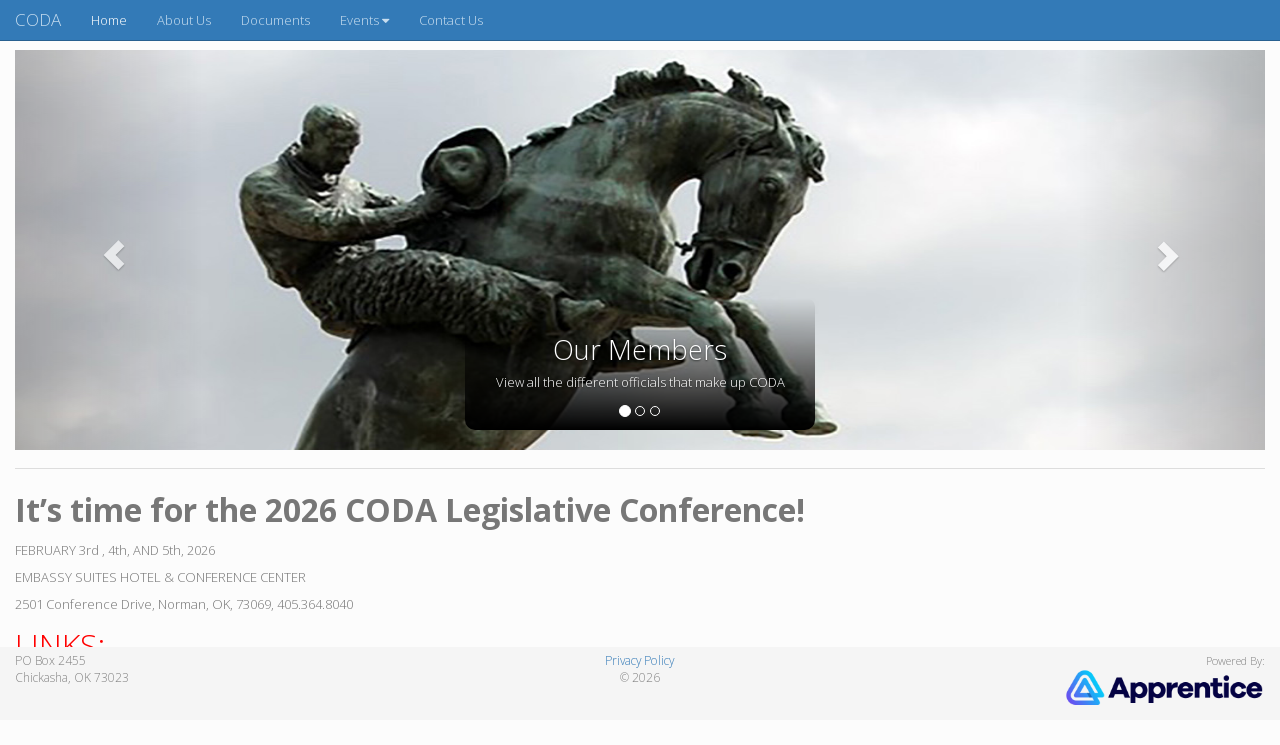

--- FILE ---
content_type: text/html; charset=utf-8
request_url: https://www.okcoda.com/default
body_size: 7863
content:

<!DOCTYPE html>
<html>
<head>
    <meta charset="utf-8" />
    <meta http-equiv="X-UA-Compatible" content="IE=edge">
    <meta name="viewport" content="width=device-width, initial-scale=1, maximum-scale=1" />
    <meta http-equiv="Content-Type" content="text/html; charset=iso-8859-1" />
    <meta http-equiv="Content-Language" content="en-us" />
    <META NAME="robots" CONTENT="all" />
    <meta name="author" content="AIS" />
    <meta name="Copyright" content="Copyright (c) 2026 OKCODA.com" />
    <META NAME="keywords" CONTENT="CODA, Oklahoma, County Officers and Deputies Association, OKCODA, CODAOK, Coda.oklahoma, coda organization" />
    <META NAME="description" CONTENT="Home page for the County Officers and Deputies Association (CODA) of Oklahoma." />
    <META NAME="revisit-after" CONTENT="3 days">

    <title>Welcome - County Officers & Deputies Association of Oklahoma</title>
    
    <link href="/inc/bootstrap/css/bootstrap.css" rel="stylesheet" />
    <link href="/inc/bootstrap/css/bootstrap-toggle.css" rel="stylesheet" />
    <link rel="shortcut icon" href="/Images/favicon.jpg" />
    <script src="https://ajax.googleapis.com/ajax/libs/jquery/1.11.1/jquery.min.js"></script>
    <script src="/inc/bootstrap/js/bootstrap.js"></script>
    <script src="/inc/bootstrap/js/bootstrap-toggle.js"></script>
    <script src="/inc/bootstrap/js/bootstrap-datepicker.js"></script>
    <script src="/inc/js/scripts.js"></script>
    <script src="/inc/js/coda.js"></script>
    <script src="/inc/js/jquery.simpleWeather.js"></script>
    <link href="/inc/font-awesome/css/font-awesome.css" rel="stylesheet" />
    <link href="/inc/bootstrap/css/StickyFooter.css" rel="stylesheet" />
    <link href="/inc/bootstrap/css/bootstrap_extra.css" rel="stylesheet" />
    <link rel='stylesheet' id='divi-fonts-css' href='https://fonts.googleapis.com/css?family=Open+Sans:300italic,400italic,600italic,700italic,800italic,400,300,600,700,800&#038;subset=latin,latin-ext' type='text/css' media='all' />
    <link rel='stylesheet' id='et-gf-pacifico-css' href='https://fonts.googleapis.com/css?family=Pacifico:400&#038;subset=latin' type='text/css' media='all' />
    <link rel='stylesheet' id='et-gf-oswald-css' href='https://fonts.googleapis.com/css?family=Oswald:400,300,700&#038;subset=latin,latin-ext' type='text/css' media='all' />
</head>
<body>

<nav class="navbar navbar-inverse navbar-fixed-top">
    <div class="container-fluid">

        <div class="navbar-header">
            <button type="button" class="navbar-toggle collapsed" data-toggle="collapse" data-target="#bs-example-navbar-collapse-2">
                <span class="sr-only">Toggle navigation</span>
                <span class="icon-bar"></span>
                <span class="icon-bar"></span>
                <span class="icon-bar"></span>
            </button>
            <a class="navbar-brand" href="/default" title="CODA">CODA</a>
        </div>

        <div class="collapse navbar-collapse" id="bs-example-navbar-collapse-2">
            <ul class="nav navbar-nav">
                <li class="active"><a href="/default" title="Home">Home <span class="sr-only">(current)</span></a></li>
                <li class=""><a href="/about" title="About Us">About Us</a></li>
                <li class=""><a href="/documents" title="Documents">Documents</a></li>
                    <li class="dropdown ">
                        <a href="#" class="dropdown-toggle" data-toggle="dropdown" role="button" aria-expanded="false" title="Events">Events <i class="fa fa-caret-down "  style=""><!-- icon --></i>  </a>
                        <ul class="dropdown-menu" role="menu">
                                    <li class=""><a href="/event_page?e=2026CODA" title="CODA 2026 Winter Conference">CODA 2026 Winter Conference</a></li>
                            <li class="divider"></li>
                            <li class=""><a href="/events/calendar" title="Our Calendar of Events"><i class="fa fa-calendar "  style=""><!-- icon --></i>   Calendar of Events</a></li>
                            <li class=""><a href="/events/list" title="Our Events List"><i class="fa fa-list "  style=""><!-- icon --></i>   List of Our Events Past and Present</a></li>
                        </ul>
                    </li>
                
                
               
                
                <li class=""><a href="/contact" title="Contact Us">Contact Us</a></li>
            </ul>
            <ul class="nav navbar-nav navbar-right">
               
            </ul>
        </div>
    </div>
</nav>

<div class="page-wrap">
    
    <div class="container" style="padding-top: 0px;">
        
<style>.carousel-inner > .item > img, .carousel-inner > .item > a > img {
                                                               width: 100%;
                                                               max-height: 400px;
                                                           }
 
                                                           .text-white {
                                                               color: #ffffff !important;
                                                           }
                                                           .carousel-caption {
                                                               margin: auto;
                                                               text-align: center;
                                                               box-sizing: border-box;
                                                               border-radius: 10px;
                                                               color: white;
                                                               width: 350px;
                                                               background: -moz-linear-gradient(top,  rgba(0,0,0,0) 1%, rgba(0,0,0,1) 100%); /* FF3.6+ */
                                                               background: -webkit-gradient(linear, left top, left bottom, color-stop(1%,rgba(0,0,0,0)), color-stop(100%,rgba(0,0,0,1))); /* Chrome,Safari4+ */ 
                                                               background: -webkit-linear-gradient(top,  rgba(0,0,0,0) 1%,rgba(0,0,0,1) 100%); /* Chrome10+,Safari5.1+ */
                                                               background: -o-linear-gradient(top,  rgba(0,0,0,0) 1%,rgba(0,0,0,1) 100%); /* Opera 11.10+ */
                                                               background: -ms-linear-gradient(top,  rgba(0,0,0,0) 1%,rgba(0,0,0,1) 100%); /* IE10+ */
                                                               background: linear-gradient(to bottom,  rgba(0,0,0,0) 1%,rgba(0,0,0,1) 100%); /* W3C */
                                                               filter: progid:DXImageTransform.Microsoft.gradient( startColorstr='#00000000', endColorstr='#000000',GradientType=0 ); /* IE6-9 */

                                                           }
    
    
 </style>
<div>
<div id="myCarousel" class="carousel slide" data-ride="carousel"><!-- Indicators -->
<ol class="carousel-indicators">
<li data-target="#myCarousel" data-slide-to="0" class="active"></li>
<li data-target="#myCarousel" data-slide-to="1"></li>
<li data-target="#myCarousel" data-slide-to="2"></li>
</ol>
<!-- Wrapper for slides -->
<div class="carousel-inner">
<div class="item active"><img src="../Images/carousel/capital-cowboy.jpg" alt="Capital Building Cowboy" />
<div class="carousel-caption">
<h2 class="text-white"><a href="../about" title="members" style="color: #ffffff;">Our Members</a></h2>
<p><a href="../about" title="members" style="color: #ffffff;">View all the different officials that make up CODA</a></p>
</div>
</div>
<div class="item"><img src="../Images/carousel/tulsa.jpg" alt="Downtown Tulsa" />
<div class="carousel-caption">
<h2 class="text-white">Our Events</h2>
<p><a href="../events" style="color: #ffffff;">View our upcoming events!</a></p>
</div>
</div>
<div class="item"><img src="../Images/carousel/state-seal.jpg" alt="State Seal OKC Capital Building" />
<div class="carousel-caption">
<h2 class="text-white">About Us</h2>
<p><a href="../about" style="color: #ffffff;">What is CODA?</a></p>
</div>
</div>
</div>
<!-- Left and right controls --> <a class="left carousel-control" href="#myCarousel" data-slide="prev"> <span class="glyphicon glyphicon-chevron-left"></span> <span class="sr-only">Previous</span> </a> <a class="right carousel-control" href="#myCarousel" data-slide="next"> <span class="glyphicon glyphicon-chevron-right"></span> <span class="sr-only">Next</span></a></div>
</div>
<hr />
<p><span style="font-size: 24pt;"><strong>It&rsquo;s time for the&nbsp;</strong><strong>2026 CODA Legislative Conference!</strong></span></p>
<p>FEBRUARY 3rd , 4th, AND 5th, 2026</p>
<p>EMBASSY SUITES HOTEL &amp; CONFERENCE CENTER</p>
<p>2501 Conference Drive, Norman, OK, 73069, 405.364.8040</p>
<p></p>
<p><span style="font-size: 24pt; color: #ff0000;">LINKS:</span></p>
<p><a href="https://www.hilton.com/en/attend-my-event/okceses-c52-19bace47-351d-4da3-bd57-4ae970084c1a/">Embassy Suites Hotel</a></p>
<p><a href="https://www.marriott.com/event-reservations/reservation-link.mi?id=1765296061172&amp;key=GRP&amp;app=resvlink&amp;_branch_match_id=1471892555538535979&amp;_branch_referrer=H4sIAAAAAAAAA8soKSkottLXTywo0MtNLCrKzC8p0UvOz9UvSi3OyczLtgdK2ALZZSCOWmaKraG5mamRpZmBmaGhuZFadmqlrXtQgFpdUWpaKlB3Xnp8UlF%2BeXFqka1zRlF%2BbioAhP8Z8mAAAAA%3D">Residence Inn</a></p>
<p><a href="https://www.hilton.com/en/book/reservation/rooms/?ctyhocn=OUNCCHX&amp;arrivalDate=2026-02-02&amp;departureDate=2026-02-05&amp;groupCode=CHHCOD&amp;room1NumAdults=1&amp;cid=OM%2CWW%2CHILTONLINK%2CEN%2CDirectLink">Hampton Inn</a>&nbsp;</p>
<p><a href="https://www.okcoda.com/event_page?e=2026CODA">Conference Registration</a></p>
<p><strong>&nbsp;</strong></p>
<p><strong>HOTEL INFORMATION:</strong></p>
<p><strong>&nbsp;</strong></p>
<p><strong>HOST HOTEL RESERVATIONS (PLEASE READ TO END): EMBASSY SUITES HOTEL </strong></p>
<ul>
<li>ROOM RATES ARE $110/NIGHT &ndash; SINGLE/DOUBLE OCCUPANCY.</li>
<li>Reservations can be completed <strong><em>by calling the hotel at 405.364.8040 or the link on the CODA Website.</em></strong> Please reference group code: <strong>C52</strong></li>
<li>POs, Credit Card Authorizations (for P-Cards), and/or Tax-Exempt Certificates must be faxed directly to the group sales office at <strong><em>405.253.3550 OR emailed to <a href="/cdn-cgi/l/email-protection" class="__cf_email__" data-cfemail="85f5e4e8abe2e0ebf1f7fcc5e4f1f7ecf0e8edeaf6f5ecf1e4e9ecf1fcabe6eae8">[email&#160;protected]</a> </em></strong>and must include the reservation confirmation number. <strong>POs MUST BE RECEIVED BY 1/26/2026! If you do not remit your information by this date your room is not guaranteed. </strong></li>
<li><strong>IF YOU ARE USING A P-CARD: The hotel will need a copy of the P-card, tax exempt form, and a credit card authorization form on file. The authorization form is needed if you do not have the card with you at check in. It must be filed electronically using a secure link sent from the hotel. After you make your reservation please contact Pam Gentry (</strong><a href="/cdn-cgi/l/email-protection#5e2e3f3370393b302a2c271e3f2a2c372b3336312d2e372a3f32372a27703d3133"><strong><span class="__cf_email__" data-cfemail="29594844074e4c475d5b5069485d5b405c4441465a59405d4845405d50074a4644">[email&#160;protected]</span></strong></a><strong>) or the front desk to request a form.</strong></li>
<li>All attendees have until <strong>1/12/2026</strong> to make their reservations at the group rate. Once this date has passed OR the block is full, the discounted rate will not be available, and attendees will receive the best available rate at that time. Due to the extremely high cancellation rate in the past, each attendee will only be allowed to book two room reservations in their own name.</li>
<li><strong>Also, <u>you will be required to provide credit card information during the reservation process</u>. This information may be used by the hotel to charge your credit card in the event you do not attend and do not cancel your rooms one week prior to the conference. <u>You will also be required to provide a credit card at check-in</u>. It may have a hold of up to $50/day placed on it for incidentals. This is hotel policy and <u>non-negotiable</u>. We do understand that this may be an inconvenience for some of you, unfortunately there is no other alternative. </strong></li>
</ul>
<p><strong>&nbsp;</strong></p>
<p><strong>OVERFLOW HOTEL RESERVATIONS CAN BE MADE AT:</strong></p>
<p>&nbsp;</p>
<p><span><strong>&nbsp;</strong></span></p>
<p><strong>HAMPTON INN (Must use a credit card to guarantee the reservation. They are no longer able to accept a PO as a reservation request. You must make the reservation before sending in the PO) </strong></p>
<p>2300 CONFERENCE DRIVE, NORMAN, OK 73069</p>
<p>ROOM RATE $110/NIGHT</p>
<p>PHONE: 405-310-3014</p>
<p>EMAIL PO&rsquo;S &amp; TAX INFO TO: <a href="/cdn-cgi/l/email-protection#305f455e53531e545b7058595c445f5e1e535f5d"><span class="__cf_email__" data-cfemail="b6d9c3d8d5d598d2ddf6dedfdac2d9d898d5d9db">[email&#160;protected]</span></a></p>
<p>OR FAX: 405-310-3074</p>
<p>REFERENCE: CODA Admin</p>
<p>CUT OFF DATE: 1/19/2026</p>
<p><strong>&nbsp;</strong></p>
<p><strong>&nbsp;</strong></p>
<p><strong>&nbsp;</strong></p>
<p><strong>RESIDENCE INN (P-Card/Credit Card Only. Must remit authorization form to hotel)</strong></p>
<p>2400 CONFERENCE DRIVE, NORMAN, OK 73069</p>
<p>ROOM RATE $110/NIGHT</p>
<p>CUT OFF DATE: 1/5/2026</p>
<p>&nbsp;</p>
<p><strong>HILTON GARDEN INN (PO accepted)</strong></p>
<p>700 COPPERFIELD DR, NORMAN, OK 73072</p>
<p>ROOM RATE: $110/NIGHT</p>
<p>PHONE: 405-579-0100</p>
<p>EMAIL PO&rsquo;S &amp; TAX INFO TO: <a href="/cdn-cgi/l/email-protection#90f8f7f9feffe2fdf1fed0f7fdf1f9fcbef3fffd"><span class="__cf_email__" data-cfemail="f59d929c9b9a8798949bb59298949c99db969a98">[email&#160;protected]</span></a></p>
<p>OR FAX: 405-579-1414</p>
<p>REFERENCE: CODA Admin and/or Code COE</p>
<p>CUT OFF DATE: 1/21/2026</p>
<p>&nbsp;</p>
<p><strong></strong></p>
<p><strong></strong><strong>2026&nbsp; LEGISLATIVE CONFERENCE TRAINING OPPORTUNITIES:</strong></p>
<p><strong>&nbsp;</strong></p>
<ul>
<li><strong>Workshops will run concurrently on Wednesday February 4<sup>th</sup>, 9am-12pm, so please register for only one!</strong></li>
<li>Register on the CODA website online registration OR complete the form attached to the packet and return. <strong><em><u>YOU MUST REGISTER FOR THE ENTIRE CONFERENCE TO ATTEND A WORKSHOP!</u></em></strong></li>
</ul>
<p><strong>&nbsp;</strong></p>
<p><strong>What Kind of Working Genius Are You? (limit 100 participants)</strong></p>
<p><strong>Nate McCalla, Founder &amp; Certified Guide, Alabaster Advisors</strong></p>
<p>Do you want a tool and resource to help you better connect with those around you? Would you like to take your team's performance to the next level? The Working Genius helps us identify the type of work that brings us joy and fulfillment, while shedding light on how to help others find the same joy in their work. This simple tool can be the difference for you and your team. Join Nate for a fun discussion plus walk away with your personal Working Genius assessment.</p>
<p><strong>&nbsp;</strong></p>
<p><strong>From Chaos to Collaboration: Smarter County Budgeting</strong></p>
<p><strong>Jean Hinkle &amp; Brad Raven; OSU-CTP</strong></p>
<p>This workshop guides participants through the roles and responsibilities of each county office in the budgeting process. Attendees will learn how coordinated communication and shared goals lead to a more effective, efficient, and impactful county budget.</p>
<p><strong>&nbsp;</strong></p>
<p><strong>Purchase Card (P-card) Training</strong></p>
<p><strong>Majenta Harper &amp; Sunilyn (Suni) Hertt; OSU-CTP</strong></p>
<p>The purchase card training prepares the purchase cardholder to use the purchase card in a responsible and accountable manner through examining the laws, rules, and policies and procedures within the purchase card program. The roles and responsibilities of state agencies, contract holder and county employees are identified as well as the process required to participate in the purchase card program. The steps in a typical purchase card transaction are traced including the forms that are used. The methods of purchase, purchase card limits, and other key elements related to cardholder purchases are described with actual examples.</p>
<p>&nbsp;</p>
<p>&nbsp;</p>
<p>&nbsp;</p>
<p><span><strong><br /> </strong></span></p>
<p><strong>&nbsp;</strong></p>
<p><strong>CONFERENCE EVENTS:</strong></p>
<p><strong>&nbsp;</strong></p>
<p><strong>WAKE UP WEDNESDAY LEGISLATIVE BREAKFAST: </strong>We will again be partnering with ACCO and co-sponsor the Wake Up Wednesday Legislative Breakfast! This is a wonderful opportunity for one-on-one communication with your legislators. Please contact your Senator and Representative and invite them to join you for breakfast at the ACCO building from 7-9am on Wednesday, February 4<sup>th</sup>, 2026.</p>
<p>&nbsp;</p>
<p><strong>CAPITOL DAY: </strong>We encourage those not attending a class to visit the Capitol on Wednesday morning and meet with your legislators. We will not have a meeting room at the Capitol or host transportation this year.</p>
<p>&nbsp;</p>
<p><strong>BINGO: </strong>We are playing Bingo on TUESDAY evening. Same great cash prizes!</p>
<p>&nbsp;</p>
<p><strong>PRESIDENT&rsquo;S RECEPTION:</strong> Please make plans to join us on Wednesday evening for food, fun and <strong><em><u>DUELING PIANOS</u></em></strong>! This will be an absolute blast so be sure to RSVP on your registration form!!!</p>
<p><strong>&nbsp;</strong></p>
<p><strong>&nbsp;</strong></p>
<p><strong>Contact Melissa Kueter 405.816.7484 or <span><a href="/cdn-cgi/l/email-protection" class="__cf_email__" data-cfemail="f39c98909c9792b3949e929a9fdd909c9e">[email&#160;protected]</a></span> with conference questions. </strong></p>
<p><strong>&nbsp;</strong></p>
<p><strong>Don&rsquo;t forget to bring a door prize! SEE YOU AT THE CONFERENCE!</strong></p>
<p><span><strong>&nbsp;</strong></span></p>
<p></p>
<p><span style="font-size: 24pt;"><strong>CODA 2026 LEGISLATIVE CONFERENCE&nbsp;</strong></span><span style="font-size: 24pt;"><strong>TENTATIVE AGENDA</strong></span></p>
<p><em>(all times/programs are subject to change)</em></p>
<p><strong>&nbsp;</strong></p>
<p><strong>&nbsp;</strong></p>
<p><strong>Monday, February 2</strong></p>
<p>4:00P &nbsp;&nbsp;&nbsp;&nbsp;&nbsp;&nbsp;&nbsp;&nbsp;&nbsp;&nbsp;&nbsp;&nbsp;&nbsp;&nbsp;&nbsp;&nbsp;&nbsp;&nbsp;&nbsp;&nbsp;&nbsp;&nbsp;&nbsp;&nbsp;&nbsp;&nbsp;&nbsp;&nbsp;&nbsp;&nbsp;&nbsp;&nbsp;&nbsp;&nbsp;&nbsp;&nbsp;&nbsp;&nbsp;&nbsp;&nbsp;&nbsp;&nbsp;&nbsp;&nbsp;&nbsp;&nbsp;&nbsp;&nbsp;&nbsp;&nbsp;&nbsp;&nbsp;&nbsp;&nbsp;&nbsp;&nbsp;&nbsp;&nbsp;&nbsp;&nbsp;&nbsp;&nbsp;&nbsp;&nbsp;&nbsp;&nbsp;&nbsp;&nbsp;&nbsp;&nbsp;&nbsp;&nbsp;&nbsp;&nbsp;&nbsp;&nbsp;&nbsp;&nbsp;&nbsp;&nbsp;&nbsp;&nbsp;&nbsp;&nbsp;&nbsp;&nbsp;&nbsp;&nbsp;&nbsp;&nbsp;&nbsp;&nbsp;&nbsp;&nbsp;&nbsp;&nbsp;&nbsp; CODA Board Meeting</p>
<p>4:00P&nbsp;&nbsp;&nbsp;&nbsp;&nbsp;&nbsp;&nbsp;&nbsp;&nbsp;&nbsp;&nbsp;&nbsp;&nbsp;&nbsp;&nbsp;&nbsp;&nbsp;&nbsp;&nbsp;&nbsp;&nbsp;&nbsp;&nbsp;&nbsp;&nbsp;&nbsp;&nbsp;&nbsp;&nbsp;&nbsp;&nbsp;&nbsp;&nbsp;&nbsp;&nbsp;&nbsp;&nbsp;&nbsp;&nbsp;&nbsp;&nbsp;&nbsp;&nbsp;&nbsp;&nbsp;&nbsp;&nbsp;&nbsp;&nbsp;&nbsp;&nbsp;&nbsp;&nbsp;&nbsp;&nbsp;&nbsp;&nbsp;&nbsp;&nbsp;&nbsp;&nbsp;&nbsp;&nbsp;&nbsp;&nbsp;&nbsp;&nbsp;&nbsp;&nbsp;&nbsp;&nbsp;&nbsp;&nbsp;&nbsp;&nbsp;&nbsp;&nbsp;&nbsp;&nbsp;&nbsp;&nbsp;&nbsp;&nbsp;&nbsp;&nbsp;&nbsp;&nbsp;&nbsp;&nbsp;&nbsp;&nbsp;&nbsp;&nbsp;&nbsp;&nbsp;&nbsp;&nbsp;&nbsp; Exhibit Hall Set Up</p>
<p>&nbsp;</p>
<p><strong>Tuesday, February 3</strong></p>
<p>8:00A &nbsp;&nbsp;&nbsp;&nbsp;&nbsp;&nbsp;&nbsp;&nbsp;&nbsp;&nbsp;&nbsp;&nbsp;&nbsp;&nbsp;&nbsp;&nbsp;&nbsp;&nbsp;&nbsp;&nbsp;&nbsp;&nbsp;&nbsp;&nbsp;&nbsp;&nbsp;&nbsp;&nbsp;&nbsp;&nbsp;&nbsp;&nbsp;&nbsp;&nbsp;&nbsp;&nbsp;&nbsp;&nbsp;&nbsp;&nbsp;&nbsp;&nbsp;&nbsp;&nbsp;&nbsp;&nbsp;&nbsp;&nbsp;&nbsp;&nbsp;&nbsp;&nbsp;&nbsp;&nbsp;&nbsp;&nbsp;&nbsp;&nbsp;&nbsp;&nbsp;&nbsp;&nbsp;&nbsp;&nbsp;&nbsp;&nbsp;&nbsp;&nbsp;&nbsp;&nbsp;&nbsp;&nbsp;&nbsp;&nbsp;&nbsp;&nbsp;&nbsp;&nbsp;&nbsp;&nbsp;&nbsp;&nbsp;&nbsp;&nbsp;&nbsp;&nbsp;&nbsp;&nbsp;&nbsp;&nbsp;&nbsp;&nbsp;&nbsp;&nbsp;&nbsp;&nbsp;&nbsp; Exhibit Hall Set Up</p>
<p>9:00A &nbsp;&nbsp;&nbsp;&nbsp;&nbsp;&nbsp;&nbsp;&nbsp;&nbsp;&nbsp;&nbsp;&nbsp;&nbsp;&nbsp;&nbsp;&nbsp;&nbsp;&nbsp;&nbsp;&nbsp;&nbsp;&nbsp;&nbsp;&nbsp;&nbsp;&nbsp;&nbsp;&nbsp;&nbsp;&nbsp;&nbsp;&nbsp;&nbsp;&nbsp;&nbsp;&nbsp;&nbsp;&nbsp;&nbsp;&nbsp;&nbsp;&nbsp;&nbsp;&nbsp;&nbsp;&nbsp;&nbsp;&nbsp;&nbsp;&nbsp;&nbsp;&nbsp;&nbsp;&nbsp;&nbsp;&nbsp;&nbsp;&nbsp;&nbsp;&nbsp;&nbsp;&nbsp;&nbsp;&nbsp;&nbsp;&nbsp;&nbsp;&nbsp;&nbsp;&nbsp;&nbsp;&nbsp;&nbsp;&nbsp;&nbsp;&nbsp;&nbsp;&nbsp;&nbsp;&nbsp;&nbsp;&nbsp;&nbsp;&nbsp;&nbsp; &nbsp;&nbsp;&nbsp;&nbsp;&nbsp;&nbsp;&nbsp;&nbsp;&nbsp;&nbsp;&nbsp; Registration Opens</p>
<p>10:00A&nbsp;&nbsp;&nbsp;&nbsp;&nbsp;&nbsp;&nbsp;&nbsp;&nbsp;&nbsp;&nbsp;&nbsp;&nbsp;&nbsp;&nbsp;&nbsp;&nbsp;&nbsp;&nbsp;&nbsp;&nbsp;&nbsp;&nbsp;&nbsp;&nbsp;&nbsp;&nbsp;&nbsp;&nbsp;&nbsp;&nbsp;&nbsp;&nbsp;&nbsp;&nbsp;&nbsp;&nbsp;&nbsp;&nbsp;&nbsp;&nbsp;&nbsp;&nbsp;&nbsp;&nbsp;&nbsp;&nbsp;&nbsp;&nbsp;&nbsp;&nbsp;&nbsp;&nbsp;&nbsp;&nbsp;&nbsp;&nbsp;&nbsp;&nbsp;&nbsp;&nbsp;&nbsp;&nbsp;&nbsp;&nbsp;&nbsp;&nbsp;&nbsp;&nbsp;&nbsp;&nbsp;&nbsp;&nbsp;&nbsp;&nbsp;&nbsp;&nbsp;&nbsp;&nbsp;&nbsp;&nbsp;&nbsp;&nbsp;&nbsp;&nbsp;&nbsp;&nbsp;&nbsp;&nbsp;&nbsp;&nbsp;&nbsp;&nbsp;&nbsp;&nbsp;&nbsp; Exhibit Hall Opens</p>
<p>10:00A&nbsp;&nbsp;&nbsp;&nbsp;&nbsp;&nbsp;&nbsp;&nbsp;&nbsp;&nbsp;&nbsp;&nbsp;&nbsp;&nbsp;&nbsp;&nbsp;&nbsp;&nbsp;&nbsp;&nbsp;&nbsp;&nbsp;&nbsp;&nbsp;&nbsp;&nbsp;&nbsp;&nbsp;&nbsp;&nbsp;&nbsp;&nbsp;&nbsp;&nbsp;&nbsp;&nbsp;&nbsp;&nbsp;&nbsp;&nbsp;&nbsp;&nbsp;&nbsp;&nbsp;&nbsp;&nbsp;&nbsp;&nbsp;&nbsp;&nbsp;&nbsp;&nbsp;&nbsp;&nbsp;&nbsp;&nbsp;&nbsp;&nbsp;&nbsp;&nbsp;&nbsp;&nbsp;&nbsp;&nbsp;&nbsp;&nbsp;&nbsp;&nbsp;&nbsp;&nbsp;&nbsp;&nbsp;&nbsp;&nbsp;&nbsp;&nbsp;&nbsp;&nbsp;&nbsp;&nbsp;&nbsp;&nbsp;&nbsp;&nbsp;&nbsp;&nbsp;&nbsp;&nbsp;&nbsp;&nbsp;&nbsp;&nbsp;&nbsp;&nbsp;&nbsp;&nbsp; Assessor&rsquo;s Meeting&nbsp;&nbsp;&nbsp;&nbsp;&nbsp;&nbsp;&nbsp;&nbsp;&nbsp;</p>
<p>10:00A&nbsp;&nbsp;&nbsp;&nbsp;&nbsp;&nbsp;&nbsp;&nbsp;&nbsp;&nbsp;&nbsp;&nbsp;&nbsp;&nbsp;&nbsp;&nbsp;&nbsp;&nbsp;&nbsp;&nbsp;&nbsp;&nbsp;&nbsp;&nbsp;&nbsp;&nbsp;&nbsp;&nbsp;&nbsp;&nbsp;&nbsp;&nbsp;&nbsp;&nbsp;&nbsp;&nbsp;&nbsp;&nbsp;&nbsp;&nbsp;&nbsp;&nbsp;&nbsp;&nbsp;&nbsp;&nbsp;&nbsp;&nbsp;&nbsp;&nbsp;&nbsp;&nbsp;&nbsp;&nbsp;&nbsp;&nbsp;&nbsp;&nbsp;&nbsp;&nbsp;&nbsp;&nbsp;&nbsp;&nbsp;&nbsp;&nbsp;&nbsp;&nbsp;&nbsp;&nbsp;&nbsp;&nbsp;&nbsp;&nbsp;&nbsp;&nbsp;&nbsp;&nbsp;&nbsp;&nbsp;&nbsp;&nbsp;&nbsp;&nbsp;&nbsp;&nbsp;&nbsp;&nbsp;&nbsp;&nbsp;&nbsp;&nbsp;&nbsp;&nbsp;&nbsp;&nbsp; CTAO Meeting</p>
<p>10:00A&nbsp;&nbsp;&nbsp;&nbsp;&nbsp;&nbsp;&nbsp;&nbsp;&nbsp;&nbsp;&nbsp;&nbsp;&nbsp;&nbsp;&nbsp;&nbsp;&nbsp;&nbsp;&nbsp;&nbsp;&nbsp;&nbsp;&nbsp;&nbsp;&nbsp;&nbsp;&nbsp;&nbsp;&nbsp;&nbsp;&nbsp;&nbsp;&nbsp;&nbsp;&nbsp;&nbsp;&nbsp;&nbsp;&nbsp;&nbsp;&nbsp;&nbsp;&nbsp;&nbsp;&nbsp;&nbsp;&nbsp;&nbsp;&nbsp;&nbsp;&nbsp;&nbsp;&nbsp;&nbsp;&nbsp;&nbsp;&nbsp;&nbsp;&nbsp;&nbsp;&nbsp;&nbsp;&nbsp;&nbsp;&nbsp;&nbsp;&nbsp;&nbsp;&nbsp;&nbsp;&nbsp;&nbsp;&nbsp;&nbsp;&nbsp;&nbsp;&nbsp;&nbsp;&nbsp;&nbsp;&nbsp;&nbsp;&nbsp;&nbsp;&nbsp;&nbsp;&nbsp;&nbsp;&nbsp;&nbsp;&nbsp;&nbsp;&nbsp;&nbsp;&nbsp;&nbsp; County Clerk's Meeting</p>
<p>1:30P &nbsp;&nbsp;&nbsp;&nbsp;&nbsp;&nbsp;&nbsp;&nbsp;&nbsp;&nbsp;&nbsp;&nbsp;&nbsp;&nbsp;&nbsp;&nbsp;&nbsp;&nbsp;&nbsp;&nbsp;&nbsp;&nbsp;&nbsp;&nbsp;&nbsp;&nbsp;&nbsp;&nbsp;&nbsp;&nbsp;&nbsp;&nbsp;&nbsp;&nbsp;&nbsp;&nbsp;&nbsp;&nbsp;&nbsp;&nbsp;&nbsp;&nbsp;&nbsp;&nbsp;&nbsp;&nbsp;&nbsp;&nbsp;&nbsp;&nbsp;&nbsp;&nbsp;&nbsp;&nbsp;&nbsp;&nbsp;&nbsp;&nbsp;&nbsp;&nbsp;&nbsp;&nbsp;&nbsp;&nbsp;&nbsp;&nbsp;&nbsp;&nbsp;&nbsp;&nbsp;&nbsp;&nbsp;&nbsp;&nbsp;&nbsp;&nbsp;&nbsp;&nbsp;&nbsp;&nbsp;&nbsp;&nbsp;&nbsp;&nbsp;&nbsp;&nbsp;&nbsp;&nbsp;&nbsp;&nbsp;&nbsp;&nbsp;&nbsp;&nbsp;&nbsp;&nbsp;&nbsp; Opening Session (Program TBA)</p>
<p>7:00P&nbsp;&nbsp; &nbsp;&nbsp;&nbsp;&nbsp;&nbsp;&nbsp;&nbsp;&nbsp;&nbsp;&nbsp;&nbsp;&nbsp;&nbsp;&nbsp;&nbsp;&nbsp;&nbsp;&nbsp;&nbsp;&nbsp;&nbsp;&nbsp;&nbsp;&nbsp;&nbsp;&nbsp;&nbsp;&nbsp;&nbsp;&nbsp;&nbsp;&nbsp;&nbsp;&nbsp;&nbsp;&nbsp;&nbsp;&nbsp;&nbsp;&nbsp;&nbsp;&nbsp;&nbsp;&nbsp;&nbsp;&nbsp;&nbsp;&nbsp;&nbsp;&nbsp;&nbsp;&nbsp;&nbsp;&nbsp;&nbsp;&nbsp;&nbsp;&nbsp;&nbsp;&nbsp;&nbsp;&nbsp;&nbsp;&nbsp;&nbsp;&nbsp;&nbsp;&nbsp;&nbsp;&nbsp;&nbsp;&nbsp;&nbsp;&nbsp;&nbsp;&nbsp;&nbsp;&nbsp;&nbsp;&nbsp;&nbsp;&nbsp;&nbsp;&nbsp;&nbsp;&nbsp;&nbsp;&nbsp;&nbsp;&nbsp;&nbsp;&nbsp;&nbsp;&nbsp; Bingo!</p>
<p><strong>&nbsp;&nbsp;&nbsp;&nbsp;&nbsp;&nbsp;&nbsp;&nbsp;&nbsp;&nbsp;&nbsp;&nbsp;&nbsp;&nbsp;&nbsp;&nbsp;&nbsp;&nbsp;&nbsp;&nbsp;&nbsp;&nbsp;&nbsp;&nbsp;&nbsp;&nbsp;&nbsp;&nbsp;&nbsp;&nbsp;&nbsp;&nbsp;&nbsp;&nbsp;&nbsp;&nbsp;&nbsp;&nbsp;&nbsp;&nbsp;&nbsp;&nbsp;&nbsp;&nbsp;&nbsp;&nbsp;&nbsp;&nbsp;&nbsp;&nbsp;&nbsp;&nbsp;&nbsp;&nbsp;&nbsp;&nbsp;&nbsp;&nbsp;&nbsp; </strong></p>
<p>&nbsp;</p>
<p><strong>Wednesday, February 4</strong></p>
<p>7:00A&nbsp;&nbsp;&nbsp;&nbsp;&nbsp;&nbsp;&nbsp;&nbsp;&nbsp;&nbsp;&nbsp;&nbsp;&nbsp;&nbsp;&nbsp;&nbsp;&nbsp;&nbsp;&nbsp;&nbsp;&nbsp;&nbsp;&nbsp;&nbsp;&nbsp;&nbsp;&nbsp;&nbsp;&nbsp;&nbsp;&nbsp;&nbsp;&nbsp;&nbsp;&nbsp;&nbsp;&nbsp;&nbsp;&nbsp;&nbsp;&nbsp;&nbsp;&nbsp;&nbsp;&nbsp;&nbsp;&nbsp;&nbsp;&nbsp;&nbsp;&nbsp;&nbsp;&nbsp;&nbsp;&nbsp;&nbsp;&nbsp;&nbsp;&nbsp;&nbsp;&nbsp;&nbsp;&nbsp;&nbsp;&nbsp;&nbsp;&nbsp;&nbsp;&nbsp;&nbsp;&nbsp;&nbsp;&nbsp;&nbsp;&nbsp;&nbsp;&nbsp;&nbsp;&nbsp;&nbsp;&nbsp;&nbsp;&nbsp;&nbsp;&nbsp;&nbsp;&nbsp;&nbsp;&nbsp;&nbsp;&nbsp;&nbsp;&nbsp;&nbsp;&nbsp;&nbsp;&nbsp;&nbsp; &ldquo;Wake Up Wednesday&rdquo; Legislative</p>
<p>&nbsp;&nbsp;&nbsp;&nbsp;&nbsp;&nbsp;&nbsp;&nbsp;&nbsp;&nbsp;&nbsp;&nbsp;&nbsp;&nbsp;&nbsp;&nbsp;&nbsp;&nbsp;&nbsp;&nbsp;&nbsp;&nbsp;&nbsp;&nbsp;&nbsp;&nbsp;&nbsp;&nbsp;&nbsp;&nbsp;&nbsp;&nbsp;&nbsp;&nbsp;&nbsp;&nbsp;&nbsp;&nbsp;&nbsp;&nbsp;&nbsp;&nbsp;&nbsp;&nbsp;&nbsp;&nbsp;&nbsp;&nbsp;&nbsp;&nbsp;&nbsp;&nbsp;&nbsp;&nbsp;&nbsp;&nbsp;&nbsp;&nbsp;&nbsp;&nbsp;&nbsp;&nbsp;&nbsp;&nbsp;&nbsp;&nbsp;&nbsp;&nbsp;&nbsp;&nbsp;&nbsp;&nbsp;&nbsp;&nbsp;&nbsp;&nbsp;&nbsp;&nbsp;&nbsp;&nbsp;&nbsp;&nbsp;&nbsp;&nbsp;&nbsp;&nbsp;&nbsp;&nbsp;&nbsp;&nbsp;&nbsp;&nbsp;&nbsp;&nbsp;&nbsp;&nbsp;&nbsp;&nbsp;&nbsp;&nbsp;&nbsp;&nbsp;&nbsp;&nbsp;&nbsp;&nbsp;&nbsp; Breakfast @ the ACCO Building</p>
<p>8:00A &nbsp;&nbsp;&nbsp;&nbsp;&nbsp;&nbsp;&nbsp;&nbsp;&nbsp;&nbsp;&nbsp;&nbsp;&nbsp;&nbsp;&nbsp;&nbsp;&nbsp;&nbsp;&nbsp;&nbsp;&nbsp;&nbsp;&nbsp;&nbsp;&nbsp;&nbsp;&nbsp;&nbsp;&nbsp;&nbsp;&nbsp;&nbsp;&nbsp;&nbsp;&nbsp;&nbsp;&nbsp; &nbsp;&nbsp;&nbsp;&nbsp;&nbsp;&nbsp;&nbsp;&nbsp;&nbsp;&nbsp;&nbsp;&nbsp;&nbsp;&nbsp;&nbsp;&nbsp;&nbsp;&nbsp;&nbsp;&nbsp;&nbsp;&nbsp;&nbsp;&nbsp;&nbsp;&nbsp;&nbsp;&nbsp;&nbsp;&nbsp;&nbsp;&nbsp;&nbsp;&nbsp;&nbsp;&nbsp;&nbsp;&nbsp;&nbsp;&nbsp;&nbsp;&nbsp;&nbsp;&nbsp;&nbsp;&nbsp;&nbsp; &nbsp;&nbsp;&nbsp;&nbsp;&nbsp;&nbsp;&nbsp;&nbsp;&nbsp;&nbsp;&nbsp; Registration Opens</p>
<p>9:00A-12:00P&nbsp; &nbsp;&nbsp;&nbsp;&nbsp;&nbsp;&nbsp;&nbsp;&nbsp;&nbsp;&nbsp;&nbsp;&nbsp;&nbsp;&nbsp;&nbsp;&nbsp;&nbsp;&nbsp;&nbsp;&nbsp;&nbsp;&nbsp;&nbsp;&nbsp;&nbsp;&nbsp;&nbsp;&nbsp;&nbsp;&nbsp;&nbsp;&nbsp;&nbsp;&nbsp;&nbsp;&nbsp;&nbsp;&nbsp;&nbsp;&nbsp;&nbsp;&nbsp;&nbsp;&nbsp;&nbsp;&nbsp;&nbsp;&nbsp;&nbsp;&nbsp;&nbsp;&nbsp;&nbsp;&nbsp;&nbsp;&nbsp;&nbsp;&nbsp;&nbsp;&nbsp;&nbsp;&nbsp;&nbsp;&nbsp;&nbsp;&nbsp;&nbsp;&nbsp;&nbsp;&nbsp;&nbsp; &nbsp;&nbsp;&nbsp;&nbsp;&nbsp;&nbsp;&nbsp;&nbsp;&nbsp;&nbsp;&nbsp; Workshops:&nbsp;&nbsp;&nbsp;&nbsp;&nbsp;&nbsp;&nbsp;&nbsp;&nbsp;&nbsp;&nbsp;&nbsp;&nbsp;&nbsp;&nbsp;</p>
<p><strong>What Kind of Working Genius Are You?</strong></p>
<p><strong>Purchase Card (P-Card) Training</strong></p>
<p><strong>From Chaos to Collaboration: Smarter County Budgeting</strong></p>
<p>12:00P-1:30P&nbsp;&nbsp;&nbsp;&nbsp;&nbsp;&nbsp;&nbsp;&nbsp;&nbsp;&nbsp;&nbsp;&nbsp;&nbsp;&nbsp;&nbsp;&nbsp;&nbsp;&nbsp;&nbsp;&nbsp;&nbsp;&nbsp;&nbsp;&nbsp;&nbsp;&nbsp;&nbsp;&nbsp;&nbsp;&nbsp;&nbsp;&nbsp;&nbsp;&nbsp;&nbsp;&nbsp;&nbsp;&nbsp;&nbsp;&nbsp;&nbsp;&nbsp;&nbsp;&nbsp;&nbsp;&nbsp;&nbsp;&nbsp;&nbsp;&nbsp;&nbsp;&nbsp;&nbsp;&nbsp;&nbsp;&nbsp;&nbsp;&nbsp;&nbsp;&nbsp;&nbsp;&nbsp;&nbsp;&nbsp;&nbsp;&nbsp;&nbsp;&nbsp;&nbsp;&nbsp;&nbsp;&nbsp;&nbsp;&nbsp;&nbsp;&nbsp;&nbsp;&nbsp;&nbsp;&nbsp;&nbsp;&nbsp;&nbsp;&nbsp;&nbsp;&nbsp; Lunch (on your own)</p>
<p>1:30P &nbsp;&nbsp;&nbsp;&nbsp;&nbsp;&nbsp;&nbsp;&nbsp;&nbsp;&nbsp;&nbsp;&nbsp;&nbsp;&nbsp;&nbsp;&nbsp;&nbsp;&nbsp;&nbsp;&nbsp;&nbsp;&nbsp;&nbsp;&nbsp;&nbsp;&nbsp;&nbsp;&nbsp;&nbsp;&nbsp;&nbsp;&nbsp;&nbsp;&nbsp;&nbsp;&nbsp;&nbsp;&nbsp;&nbsp;&nbsp;&nbsp;&nbsp;&nbsp;&nbsp;&nbsp;&nbsp;&nbsp;&nbsp;&nbsp;&nbsp;&nbsp;&nbsp;&nbsp;&nbsp;&nbsp;&nbsp;&nbsp;&nbsp;&nbsp;&nbsp;&nbsp;&nbsp;&nbsp;&nbsp;&nbsp;&nbsp;&nbsp;&nbsp;&nbsp;&nbsp;&nbsp;&nbsp;&nbsp;&nbsp;&nbsp;&nbsp;&nbsp;&nbsp;&nbsp;&nbsp;&nbsp;&nbsp;&nbsp;&nbsp;&nbsp;&nbsp;&nbsp;&nbsp;&nbsp;&nbsp;&nbsp;&nbsp;&nbsp;&nbsp;&nbsp;&nbsp;&nbsp; Association Breakout Sessions</p>
<p>County Assessors</p>
<p>County Clerks</p>
<p>County Commissioners</p>
<p>County Court Clerks</p>
<p>County Treasurers</p>
<p>County Sheriffs</p>
<p>5:30P&nbsp;&nbsp;&nbsp;&nbsp;&nbsp;&nbsp;&nbsp;&nbsp;&nbsp;&nbsp;&nbsp;&nbsp;&nbsp;&nbsp;&nbsp;&nbsp;&nbsp;&nbsp;&nbsp;&nbsp;&nbsp;&nbsp;&nbsp;&nbsp;&nbsp;&nbsp;&nbsp;&nbsp;&nbsp;&nbsp;&nbsp;&nbsp;&nbsp;&nbsp;&nbsp;&nbsp;&nbsp;&nbsp;&nbsp;&nbsp;&nbsp;&nbsp;&nbsp;&nbsp;&nbsp;&nbsp;&nbsp;&nbsp;&nbsp;&nbsp;&nbsp;&nbsp;&nbsp;&nbsp;&nbsp;&nbsp;&nbsp;&nbsp;&nbsp;&nbsp;&nbsp;&nbsp;&nbsp;&nbsp;&nbsp;&nbsp;&nbsp;&nbsp;&nbsp;&nbsp;&nbsp;&nbsp;&nbsp;&nbsp;&nbsp;&nbsp;&nbsp;&nbsp;&nbsp;&nbsp;&nbsp;&nbsp;&nbsp;&nbsp;&nbsp;&nbsp;&nbsp;&nbsp;&nbsp;&nbsp;&nbsp;&nbsp;&nbsp;&nbsp;&nbsp;&nbsp;&nbsp;&nbsp; Exhibit Hall Closed</p>
<p>7:00P (doors open 6:30)&nbsp;&nbsp;&nbsp;&nbsp;&nbsp;&nbsp;&nbsp;&nbsp;&nbsp;&nbsp;&nbsp;&nbsp;&nbsp;&nbsp;&nbsp;&nbsp;&nbsp;&nbsp;&nbsp;&nbsp;&nbsp;&nbsp;&nbsp;&nbsp;&nbsp;&nbsp;&nbsp;&nbsp;&nbsp;&nbsp;&nbsp;&nbsp;&nbsp;&nbsp;&nbsp;&nbsp;&nbsp;&nbsp;&nbsp;&nbsp;&nbsp;&nbsp;&nbsp;&nbsp;&nbsp;&nbsp;&nbsp;&nbsp;&nbsp;&nbsp;&nbsp;&nbsp;&nbsp;&nbsp;&nbsp;&nbsp;&nbsp;&nbsp;&nbsp;&nbsp;&nbsp;&nbsp;&nbsp;&nbsp;&nbsp;&nbsp;&nbsp;&nbsp; <strong>President&rsquo;s Reception featuring Dueling Pianos!</strong></p>
<p>&nbsp;&nbsp;&nbsp;&nbsp;&nbsp;&nbsp;&nbsp;&nbsp;&nbsp;&nbsp;&nbsp;&nbsp;&nbsp;&nbsp;&nbsp;&nbsp;&nbsp;&nbsp;&nbsp;&nbsp;&nbsp;&nbsp;&nbsp;&nbsp;&nbsp;&nbsp;&nbsp;&nbsp;&nbsp;&nbsp;&nbsp;&nbsp;&nbsp;&nbsp;&nbsp;&nbsp;&nbsp;&nbsp;&nbsp;&nbsp;&nbsp;&nbsp;&nbsp;&nbsp;&nbsp;&nbsp;&nbsp;&nbsp;&nbsp;&nbsp;&nbsp;&nbsp;&nbsp;&nbsp;&nbsp;&nbsp;&nbsp;&nbsp;&nbsp;&nbsp;&nbsp;&nbsp;&nbsp;&nbsp;&nbsp;&nbsp;&nbsp;&nbsp;&nbsp;&nbsp;&nbsp;&nbsp;&nbsp;&nbsp;&nbsp;&nbsp;&nbsp;&nbsp;&nbsp;&nbsp;&nbsp;&nbsp;&nbsp;&nbsp;&nbsp;&nbsp;&nbsp;&nbsp;&nbsp;&nbsp;&nbsp;&nbsp;&nbsp;&nbsp;&nbsp;&nbsp;&nbsp;&nbsp;&nbsp;&nbsp;&nbsp;&nbsp;&nbsp;&nbsp;</p>
<p>&nbsp;&nbsp;&nbsp;&nbsp;&nbsp;&nbsp;&nbsp;&nbsp;&nbsp;&nbsp;&nbsp;&nbsp;&nbsp;&nbsp;&nbsp;&nbsp;&nbsp;&nbsp;&nbsp;&nbsp;&nbsp;&nbsp;&nbsp;&nbsp;&nbsp;&nbsp;&nbsp;&nbsp;&nbsp;</p>
<p><strong>&nbsp;</strong><strong>Thursday, February 5</strong></p>
<p>9:00A &nbsp;&nbsp;&nbsp;&nbsp;&nbsp;&nbsp;&nbsp;&nbsp;&nbsp;&nbsp;&nbsp;&nbsp;&nbsp;&nbsp;&nbsp;&nbsp;&nbsp;&nbsp;&nbsp;&nbsp;&nbsp;&nbsp;&nbsp;&nbsp;&nbsp;&nbsp;&nbsp;&nbsp;&nbsp;&nbsp;&nbsp;&nbsp;&nbsp;&nbsp;&nbsp;&nbsp;&nbsp;&nbsp;&nbsp;&nbsp;&nbsp;&nbsp;&nbsp;&nbsp;&nbsp;&nbsp;&nbsp;&nbsp;&nbsp;&nbsp;&nbsp;&nbsp;&nbsp;&nbsp;&nbsp;&nbsp;&nbsp;&nbsp;&nbsp;&nbsp;&nbsp;&nbsp;&nbsp;&nbsp;&nbsp;&nbsp;&nbsp;&nbsp;&nbsp;&nbsp;&nbsp;&nbsp;&nbsp;&nbsp;&nbsp;&nbsp;&nbsp;&nbsp;&nbsp;&nbsp;&nbsp;&nbsp;&nbsp;&nbsp;&nbsp;&nbsp;&nbsp;&nbsp;&nbsp;&nbsp;&nbsp;&nbsp;&nbsp;&nbsp;&nbsp;&nbsp;&nbsp; Closing Session</p>
<p><strong>Keynote Presentation:</strong></p>
<p><strong>&ldquo;Stronger Together&rdquo; </strong>A Panel Discussion</p>
<p>&nbsp;</p>
<p>*WATCH THE CODA FACEBOOK PAGE AND WEBSITE FOR UPDATES*</p>
<p><span style="color: #ff0000; font-size: 18pt;"><strong><br /> </strong></span><span style="font-size: 24pt; color: #ff0000;"><strong>&nbsp;</strong></span></p>
<p><strong></strong></p>
<p><span style="font-size: 18pt;"><em><span style="text-decoration: underline;"></span></em></span></p>
<p></p>
<div class="row">
<div class="col-sm-4">
<div class="panel panel-default">
<div class="panel-body"><img src="../Images/CodaLogo.png" class="img img-responsive" />
<h3>Our Mission</h3>
<em> Provide opportunity for county officials to exchange their ideas on the operation of their respective offices.<br /> Elevate the standards and offer ways and means to serve the public better.<br /> Exemplify the ideals of public service as an influence in business and civic life.<br /> Provide leadership and direction in the education of its members, as well as the general public, as to correct purpose, function, and operation of each county office. </em></div>
</div>
</div>
</div>



    </div><BR/>
    

</div>


<footer class="footer" id="footer">
    <div class="container grayBG">
        <div class="text-muted" style="margin-top: 5px;">
            <div class="row ">
                <div class="col-lg-4 col-sm-4 col-xs-4 small">
                    PO Box 2455<br /> Chickasha, OK 73023
                </div>
                <div class="col-lg-4 col-sm-4 col-xs-3 small text-center">
                    <a href="/privacy" class=" text-nowrap">Privacy Policy</a><BR />&copy; 2026
                </div>
                <div class="col-lg-4 col-sm-4 col-xs-5 small text-right text-nowrap pull-right">
                    <span class="small text-capitalize">
                        Powered by:<BR />
                        <a href="http://www.apprenticeis.com" target="_blank" title="Design By Apprentice Information Systems">
                            <img src="/Images/ais_logo.png" alt="Apprentice Information Systems" class="img img-responsive pull-right" style="max-height: 50px; max-width: 200px;" />
                        </a>
                    </span>
                </div>
            </div>
        </div>
    </div>
</footer>

<script data-cfasync="false" src="/cdn-cgi/scripts/5c5dd728/cloudflare-static/email-decode.min.js"></script><script>
    var width = $('.g-recaptcha').parent().width();
    if (width < 302) {
        var scale = width / 302;
        $('.g-recaptcha').css('transform', 'scale(' + scale + ')');
        $('.g-recaptcha').css('-webkit-transform', 'scale(' + scale + ')');
        $('.g-recaptcha').css('transform-origin', '0 0');
        $('.g-recaptcha').css('-webkit-transform-origin', '0 0');
    }
    $(window).resize(function() {
        var width = $('.g-recaptcha').parent().width();
        if (width < 302) {
            var scale = width / 302;
            $('.g-recaptcha').css('transform', 'scale(' + scale + ')');
            $('.g-recaptcha').css('-webkit-transform', 'scale(' + scale + ')');
            $('.g-recaptcha').css('transform-origin', '0 0');
            $('.g-recaptcha').css('-webkit-transform-origin', '0 0');
        }
    });
</script>

            <script>
                $(function () {
                    $('[data-toggle="tooltip"]').tooltip();
                })
            </script>
        
<script defer src="https://static.cloudflareinsights.com/beacon.min.js/vcd15cbe7772f49c399c6a5babf22c1241717689176015" integrity="sha512-ZpsOmlRQV6y907TI0dKBHq9Md29nnaEIPlkf84rnaERnq6zvWvPUqr2ft8M1aS28oN72PdrCzSjY4U6VaAw1EQ==" data-cf-beacon='{"version":"2024.11.0","token":"c2f970b1a2bb4610b5191d31f15bf466","r":1,"server_timing":{"name":{"cfCacheStatus":true,"cfEdge":true,"cfExtPri":true,"cfL4":true,"cfOrigin":true,"cfSpeedBrain":true},"location_startswith":null}}' crossorigin="anonymous"></script>
</body>

</html>


--- FILE ---
content_type: text/css
request_url: https://www.okcoda.com/inc/bootstrap/css/StickyFooter.css
body_size: 37
content:
/* Sticky footer styles
-------------------------------------------------- */
html {
  position: relative;
  min-height: 100%;
}
body {
  /* Margin bottom by footer height */
  margin-bottom: 60px;
    height: 100%;
}
.footer {
  position: absolute;
  bottom: 0;
  width: 100%;
  /* Set the fixed height of the footer here */
  height: 73px;
  background-color: #f5f5f5;
}




/* Custom page CSS
-------------------------------------------------- */
/* Not required for template or sticky footer method. */

.container {
  width: auto;
  max-width: 1400px;
  padding: 0 15px;
}
.container .text-muted {
  margin: 20px 0;
}


--- FILE ---
content_type: text/css
request_url: https://www.okcoda.com/inc/bootstrap/css/bootstrap_extra.css
body_size: 833
content:

.fill {
    min-height: 100%;
    height: 100%;
    width: 100%;
}
.row.display-flex {
    display: flex;
    flex-wrap: wrap;
}

.row.display-flex > [class*='col-'] {
    display: flex;
    flex-direction: column;
}
.bottom-column {
    position: absolute;
    bottom: 0;
    margin-right: auto;
    margin-bottom: 7px;
    width: 80%;
}
#footer {
  position: fixed;
  width: 100%;
  bottom: 0;
}
    .page-wrap {
           padding-top: 50px;
           height: 100%;
       }
       .grayBG {
           background-color: #f5f5f5;
       }
       .g-recaptcha {
            transform:scale(0.95);
            -webkit-transform: scale(0.95);
            transform-origin:0 0;
            -webkit-transform-origin:0 0;
           max-width: 250px;
        }
        .quotes {display: none;}
    .bottomBar {
        width: 100%;
        padding: 2px;
        text-shadow: 2px 2px #777777;
        position: absolute;
        bottom: 0;
    }
    .pacifico {
        font-family: 'Pacifico';
    }
    .oswald {
        font-family: 'Oswald';
    }
    body {
        margin-bottom: 200px;
    }
    .img-base {
        position: absolute;
        display: inline;
        left: 0px;

    }
    .window-button {
        z-index: 1;
        float: left;
        display:inline;
        position: relative;
        opacity: 0.7;
    }
    .window-button:hover {
        opacity: 1;
    }
.padding-fix {
}
   .btn-file {
    position: relative;
    overflow: hidden;
}
.btn-file input[type=file] {
    position: absolute;
    top: 0;
    right: 0;
    min-width: 100%;
    min-height: 100%;
    font-size: 100px;
    text-align: right;
    filter: alpha(opacity=0);
    opacity: 0;
    outline: none;
    background: white;
    cursor: inherit;
    display: block;
}

#img-upload{
    width: 100%;
}
  .row-striped:nth-of-type(odd){
         background-color: #eeeeee;
         border: 1px solid #dddddd;
     }

    .row-striped:nth-of-type(even){
        background-color: #ffffff;
        border: 1px solid #dddddd;
    }
.row-striped {
     min-height: 20px;
      padding: 19px;
      margin-bottom: 20px;
      background-color: #ecf0f1;
      border: 1px solid transparent;
      border-radius: 4px;
      -webkit-box-shadow: inset 0 1px 1px rgba(0, 0, 0, 0.05);
      box-shadow: inset 0 1px 1px rgba(0, 0, 0, 0.05);
}
.scrollable-menu {
    height: auto;
    max-height: 200px;
    overflow-x: hidden;
}
.modal-body
{
    background-color: #FFFFFF;
}

.modal-content
{
    border-radius: 6px;
    -webkit-border-radius: 6px;
    -moz-border-radius: 6px;
    background-color: transparent;
}

.modal-footer
{
    border-bottom-left-radius: 6px;
    border-bottom-right-radius: 6px;
    -webkit-border-bottom-left-radius: 6px;
    -webkit-border-bottom-right-radius: 6px;
    -moz-border-radius-bottomleft: 6px;
    -moz-border-radius-bottomright: 6px;
}

.modal-header
{
    border-top-left-radius: 6px;
    border-top-right-radius: 6px;
    -webkit-border-top-left-radius: 6px;
    -webkit-border-top-right-radius: 6px;
    -moz-border-radius-topleft: 6px;
    -moz-border-radius-topright: 6px;
}.aboutus {
        max-width: 265px;
        padding-right: 10px;
        padding-bottom: 10px;
    }
@media print
{    
    .no-print, .no-print *
    {
        display: none !important;
    }
}

--- FILE ---
content_type: application/x-javascript
request_url: https://www.okcoda.com/inc/js/coda.js
body_size: 455
content:
function vendorButton(isVendor) {
    var vendorElem = document.getElementById("isVendor");
    vendorElem.value = isVendor;
    var vendorQuestionDiv = document.getElementById("vendorQuestionDiv");
    var baseInputsDiv = document.getElementById("baseInputsDiv");

    vendorQuestionDiv.className = "hide";
    baseInputsDiv.className = "";
    if (isVendor == 1) {
        var vendorDiv = document.getElementById("vendorDiv");
        vendorDiv.className = "";
        var vrDiv = document.getElementById("vrDiv");
        vrDiv.className = "";
        var vendorTwoDiv = document.getElementById("vendorTwoDiv");
        vendorTwoDiv.className = "";
        //DISABLE REQUIRED ON NONVENDOR ITEMS
        var contactCounty = document.getElementById("contactCounty");
        contactCounty.required = false;
        var contactOffice = document.getElementById("contactOffice");
        contactOffice.required = false;

        var elecOff = document.getElementById("elecOff");
        elecOff.required = false;
        var employdep = document.getElementById("employdep");
        employdep.required = false;
        var guestspouse = document.getElementById("guestspouse");
        guestspouse.required = false;
        var nmei = document.getElementById("nmei");
        nmei.required = false;
        var nmed = document.getElementById("nmed");
        nmed.required = false;
        var nmgs = document.getElementById("nmgs");
        nmgs.required = false;
        var breakout = document.getElementById("breakout");
        breakout.required = false;


    }
    if (isVendor == 0) {
        var nonVendorDiv = document.getElementById("nonVendorDiv");
        nonVendorDiv.className = "";
        var nvrDiv = document.getElementById("nvrDiv");
        nvrDiv.className = "";
        //DISABLE REQUIRED ON VENDOR ITEMS 
        var contactCompany = document.getElementById("contactCompany");
        contactCompany.required = false;

    }
}
function otherOfficeShow(elem) {
    var dropDownValue = elem.options[elem.selectedIndex].value;
    var officeOther = document.getElementById("officeOther");
    if (dropDownValue == "Other") {       
        officeOther.className = "form-control input-sm";
        officeOther.focus();
        officeOther.required = true;

    } else {
        officeOther.className = "hide";
        officeOther.required = false;
    }
}

--- FILE ---
content_type: application/x-javascript
request_url: https://www.okcoda.com/inc/js/scripts.js
body_size: 1222
content:

    function ReCalcTotals(DeptMaxHours,ExpectedUserHours) {
        var BaseStyle = "form-control text-right";
        var Employees = document.getElementsByName("UserInfoID");
        var GrandTotalDiv = document.getElementById("GrandTotalDiv");
        var GTHDiv = document.getElementById("GrandTotalHoursDiv");
        var WorkCode = document.getElementsByName("WorkCodeTotal");
        var GradCode = document.getElementsByName("CountTowardsWeek");
        var savedChangesWarningDiv = document.getElementById("savedChangesWarningDiv");
        var TempString = ""; var Total = 0; var GrandTotal = 0;
        var EmpHourVal;
        var GTH = 0; var GTHT = 0;
        var Hours = "";
        var EmpID = ""; var CodeID = "";
        for (i = 0; i < Employees.length; i++) {
            Total = 0;
            GTH = 0;
            TempString = "";
            EmpID = Employees[i].value;

            for (x = 0; x < WorkCode.length; x++) {
                CodeID = WorkCode[x].value;
                TempString += CodeID + "<BR>";
                EmpHourVal=document.getElementById(EmpID + "_" + CodeID);
                Hours = EmpHourVal.value;
                if (Hours.length > 0) {
                    Total += Number(Hours);
                }
                if (Hours > DeptMaxHours) {
                    EmpHourVal.className = BaseStyle + " alert-danger";
                }
                else {
                    EmpHourVal.className = BaseStyle;
                }
            }
            for (x = 0; x < GradCode.length; x++) {
                CodeID = GradCode[x].value;
                TempString += CodeID + "<BR>";
                EmpHourVal=document.getElementById(EmpID + "_" + CodeID);
                Hours = EmpHourVal.value;
                if (Hours.length > 0) {
                    GTH += Number(Hours);
                }
                if (Hours > DeptMaxHours) {
                    EmpHourVal.className = BaseStyle + " alert-danger";
                } 
                else {
                    EmpHourVal.className = BaseStyle;
                }
            }
            document.getElementById(EmpID + "_Total").value = Total;
            if (Total > DeptMaxHours) {
                document.getElementById(EmpID + "_Total").className = BaseStyle + " alert-danger";
            } else if (Total < ExpectedUserHours) {
                document.getElementById(EmpID + "_Total").className = BaseStyle + " alert-warning";
            }
            else {
                document.getElementById(EmpID + "_Total").className = BaseStyle;
            }
            document.getElementById(EmpID + "_GrandTotal").value = GTH;
            if (GTH > DeptMaxHours) {
                document.getElementById(EmpID + "_GrandTotal").className = BaseStyle + " alert-danger";
            } else if (GTH < ExpectedUserHours) {
                document.getElementById(EmpID + "_GrandTotal").className = BaseStyle + " alert-warning";
            }
            else {
                document.getElementById(EmpID + "_GrandTotal").className = BaseStyle;
            }

            GrandTotal += Number(Total);
            GTHT += GTH;
        }
        savedChangesWarningDiv.style.display = "inline";
        //TSB.className = "btn btn-danger";
        GrandTotalDiv.innerHTML = GrandTotal;
        GTHDiv.innerHTML = GTHT;
    }


function numbersOnly(elem) {
    var sText;
    var strippedText
    var ValidChars = "0123456789.-";
    var IsNumber = true;
    var Char;
    strippedText = ""
    sText = elem.value
    for (i = 0; i < sText.length; i++) {
        Char = sText.charAt(i);
        if (ValidChars.indexOf(Char) != -1) {
            strippedText = strippedText + Char;
        }
    }
    // alert(strippedText);
    elem.value = strippedText;
    //return true;
    //alert(document.getElementById(form_item).value.length);
}
function HideItem(elemID) {
    var ele = document.getElementById(elemID)

    ele.className = 'hide';

}
function ShowItem(elemID) {
    var ele = document.getElementById(elemID)

    ele.className = 'show';
    //alert('show' + elemID);
}
function DisplayFillDates() {
    var StartDate = document.getElementById("start_date").value;
    var WeekElem = document.getElementById("WeekCount");
    var WeekCount = WeekElem.options[WeekElem.selectedIndex].text;

    if (StartDate.length > 0) {
        var first = new Date(StartDate);
        var second = new Date(StartDate);
        second = new Date(second.setDate(second.getDate() + 6));
        //alert(WeekCount);

        for (i = 1; i <= WeekCount; i++) {
            document.getElementById("tst").options[i] = new Option("week " + i, first.toDateString() + " - " + second.toDateString())
            first = new Date(first.setDate(first.getDate() + 7));
            second = new Date(second.setDate(second.getDate() + 7));
            if (i == WeekCount) {
                document.getElementById("txt").innerHTML = first.toDateString() + " - " + second.toDateString();
                document.getElementById("tst").options[i].selected = true;
            }
        }
        ShowItem('weekDispDiv');
    }

}



function UpdateDatePicker() {
    alert('got here');
    $('.datepicker').datepicker({
        weekStart: "1/1/2014",
        orientation: "top auto"
    });
}
function disableEnterKey(e) {
    var key;
    if (window.event)
        key = window.event.keyCode; //IE
    else
        key = e.which; //firefox     
    alert(key);
    return (key != 13);
}

--- FILE ---
content_type: application/x-javascript
request_url: https://www.okcoda.com/inc/js/jquery.simpleWeather.js
body_size: 1638
content:
/*! simpleWeather v3.1.0 - http://simpleweatherjs.com */
(function($) {
  'use strict';

  function getAltTemp(unit, temp) {
    if(unit === 'f') {
      return Math.round((5.0/9.0)*(temp-32.0));
    } else {
      return Math.round((9.0/5.0)*temp+32.0);
    }
  }

  $.extend({
    simpleWeather: function(options){
      options = $.extend({
        location: '',
        woeid: '',
        unit: 'f',
        success: function(weather){},
        error: function(message){}
      }, options);

      var now = new Date();
      var weatherUrl = 'https://query.yahooapis.com/v1/public/yql?format=json&rnd=' + now.getFullYear() + now.getMonth() + now.getDay() + now.getHours() + '&diagnostics=true&callback=?&q=';

      if(options.location !== '') {
        /* If latitude/longitude coordinates, need to format a little different. */
        var location = '';
        if(/^(\-?\d+(\.\d+)?),\s*(\-?\d+(\.\d+)?)$/.test(options.location)) {
          location = '(' + options.location + ')';
        } else {
          location = options.location;
        }

        weatherUrl += 'select * from weather.forecast where woeid in (select woeid from geo.places(1) where text="' + location + '") and u="' + options.unit + '"';
      } else if(options.woeid !== '') {
        weatherUrl += 'select * from weather.forecast where woeid=' + options.woeid + ' and u="' + options.unit + '"';
      } else {
        options.error('Could not retrieve weather due to an invalid location.');
        return false;
      }

      $.getJSON(
        encodeURI(weatherUrl),
        function(data) {
          if(data !== null && data.query !== null && data.query.results !== null && data.query.results.channel.description !== 'Yahoo! Weather Error') {
            var result = data.query.results.channel,
                weather = {},
                forecast,
                compass = ['N', 'NNE', 'NE', 'ENE', 'E', 'ESE', 'SE', 'SSE', 'S', 'SSW', 'SW', 'WSW', 'W', 'WNW', 'NW', 'NNW', 'N'],
                image404 = 'https://s.yimg.com/os/mit/media/m/weather/images/icons/l/44d-100567.png';

            weather.title = result.item.title;
            weather.temp = result.item.condition.temp;
            weather.code = result.item.condition.code;
            weather.todayCode = result.item.forecast[0].code;
            weather.currently = result.item.condition.text;
            weather.high = result.item.forecast[0].high;
            weather.low = result.item.forecast[0].low;
            weather.text = result.item.forecast[0].text;
            weather.humidity = result.atmosphere.humidity;
            weather.pressure = result.atmosphere.pressure;
            weather.rising = result.atmosphere.rising;
            weather.visibility = result.atmosphere.visibility;
            weather.sunrise = result.astronomy.sunrise;
            weather.sunset = result.astronomy.sunset;
            weather.description = result.item.description;
            weather.city = result.location.city;
            weather.country = result.location.country;
            weather.region = result.location.region;
            weather.updated = result.item.pubDate;
            weather.link = result.item.link;
            weather.units = {temp: result.units.temperature, distance: result.units.distance, pressure: result.units.pressure, speed: result.units.speed};
            weather.wind = {chill: result.wind.chill, direction: compass[Math.round(result.wind.direction / 22.5)], speed: result.wind.speed};

            if(result.item.condition.temp < 80 && result.atmosphere.humidity < 40) {
              weather.heatindex = -42.379+2.04901523*result.item.condition.temp+10.14333127*result.atmosphere.humidity-0.22475541*result.item.condition.temp*result.atmosphere.humidity-6.83783*(Math.pow(10, -3))*(Math.pow(result.item.condition.temp, 2))-5.481717*(Math.pow(10, -2))*(Math.pow(result.atmosphere.humidity, 2))+1.22874*(Math.pow(10, -3))*(Math.pow(result.item.condition.temp, 2))*result.atmosphere.humidity+8.5282*(Math.pow(10, -4))*result.item.condition.temp*(Math.pow(result.atmosphere.humidity, 2))-1.99*(Math.pow(10, -6))*(Math.pow(result.item.condition.temp, 2))*(Math.pow(result.atmosphere.humidity,2));
            } else {
              weather.heatindex = result.item.condition.temp;
            }

            if(result.item.condition.code == '3200') {
              weather.thumbnail = image404;
              weather.image = image404;
            } else {
              weather.thumbnail = 'https://s.yimg.com/zz/combo?a/i/us/nws/weather/gr/' + result.item.condition.code + 'ds.png';
              weather.image = 'https://s.yimg.com/zz/combo?a/i/us/nws/weather/gr/' + result.item.condition.code + 'd.png';
            }

            weather.alt = {temp: getAltTemp(options.unit, result.item.condition.temp), high: getAltTemp(options.unit, result.item.forecast[0].high), low: getAltTemp(options.unit, result.item.forecast[0].low)};
            if(options.unit === 'f') {
              weather.alt.unit = 'c';
            } else {
              weather.alt.unit = 'f';
            }

            weather.forecast = [];
            for(var i=0;i<result.item.forecast.length;i++) {
              forecast = result.item.forecast[i];
              forecast.alt = {high: getAltTemp(options.unit, result.item.forecast[i].high), low: getAltTemp(options.unit, result.item.forecast[i].low)};

              if(result.item.forecast[i].code == "3200") {
                forecast.thumbnail = image404;
                forecast.image = image404;
              } else {
                forecast.thumbnail = 'https://s.yimg.com/zz/combo?a/i/us/nws/weather/gr/' + result.item.forecast[i].code + 'ds.png';
                forecast.image = 'https://s.yimg.com/zz/combo?a/i/us/nws/weather/gr/' + result.item.forecast[i].code + 'd.png';
              }

              weather.forecast.push(forecast);
            }

            options.success(weather);
          } else {
            options.error('There was a problem retrieving the latest weather information.');
          }
        }
      );
      return this;
    }
  });
})(jQuery);
